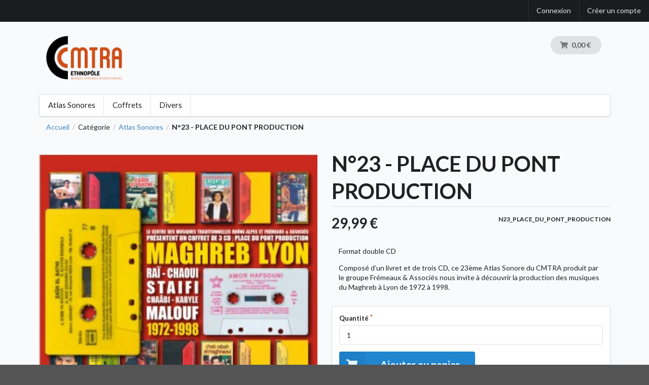

--- FILE ---
content_type: text/html; charset=UTF-8
request_url: https://boutique.cmtra.org/fr/products/ndeg23-place-du-pont-production
body_size: 6486
content:
<!DOCTYPE html>

<html lang="fr">
<head>
    <meta charset="utf-8">
    <meta http-equiv="X-UA-Compatible" content="IE=edge">

    <title>CMTRA Boutique</title>

    <meta content="width=device-width, initial-scale=1, maximum-scale=1, user-scalable=no" name="viewport">

        
            <!-- BEGIN EVENT | event name: "sylius.shop.layout.stylesheets" -->
<!-- BEGIN BLOCK | event name: "sylius.shop.layout.stylesheets", block name: "styles", template: "@SyliusShop/_styles.html.twig", priority: 10 -->
<link rel="stylesheet" href="/assets/shop/css/style.css">

<!-- END BLOCK | event name: "sylius.shop.layout.stylesheets", block name: "styles" -->
<!-- BEGIN BLOCK | event name: "sylius.shop.layout.stylesheets", block name: "legacy", template: "@SyliusUi/Block/_legacySonataEvent.html.twig", priority: 0 -->


<!-- END BLOCK | event name: "sylius.shop.layout.stylesheets", block name: "legacy" -->
<!-- END EVENT | event name: "sylius.shop.layout.stylesheets" -->
    
    <!-- BEGIN EVENT | event name: "sylius.shop.layout.head" -->
<!-- BEGIN BLOCK | event name: "sylius.shop.layout.head", block name: "legacy", template: "@SyliusUi/Block/_legacySonataEvent.html.twig", priority: 0 -->


<!-- END BLOCK | event name: "sylius.shop.layout.head", block name: "legacy" -->
<!-- END EVENT | event name: "sylius.shop.layout.head" -->
</head>

<body class="pushable">
<!-- BEGIN EVENT | event name: "sylius.shop.layout.before_body" -->
<!-- BEGIN BLOCK | event name: "sylius.shop.layout.before_body", block name: "legacy", template: "@SyliusUi/Block/_legacySonataEvent.html.twig", priority: 0 -->


<!-- END BLOCK | event name: "sylius.shop.layout.before_body", block name: "legacy" -->
<!-- END EVENT | event name: "sylius.shop.layout.before_body" -->
<div class="pusher">
            <div id="menu" class="ui large sticky inverted stackable menu">
            <!-- BEGIN EVENT | event name: "sylius.shop.layout.topbar" -->
<!-- BEGIN BLOCK | event name: "sylius.shop.layout.topbar", block name: "before_switchers_legacy", template: "@SyliusUi/Block/_legacySonataEvent.html.twig", priority: 35 -->


<!-- END BLOCK | event name: "sylius.shop.layout.topbar", block name: "before_switchers_legacy" -->
<!-- BEGIN BLOCK | event name: "sylius.shop.layout.topbar", block name: "currency_switcher", template: "@SyliusShop/Layout/Topbar/_currencySwitcher.html.twig", priority: 30 -->


<!-- END BLOCK | event name: "sylius.shop.layout.topbar", block name: "currency_switcher" -->
<!-- BEGIN BLOCK | event name: "sylius.shop.layout.topbar", block name: "locale_switcher", template: "@SyliusShop/Layout/Topbar/_localeSwitcher.html.twig", priority: 20 -->


<!-- END BLOCK | event name: "sylius.shop.layout.topbar", block name: "locale_switcher" -->
<!-- BEGIN BLOCK | event name: "sylius.shop.layout.topbar", block name: "before_security_widget_legacy", template: "@SyliusUi/Block/_legacySonataEvent.html.twig", priority: 15 -->


<!-- END BLOCK | event name: "sylius.shop.layout.topbar", block name: "before_security_widget_legacy" -->
<!-- BEGIN BLOCK | event name: "sylius.shop.layout.topbar", block name: "security_widget", template: "@SyliusShop/Layout/Topbar/_securityWidget.html.twig", priority: 10 -->
<div class="ui right stackable inverted menu">
            <a href="/fr/login" class="item">Connexion</a>
        <a href="/fr/register" class="item">Créer un compte</a>
    </div>


<!-- END BLOCK | event name: "sylius.shop.layout.topbar", block name: "security_widget" -->
<!-- BEGIN BLOCK | event name: "sylius.shop.layout.topbar", block name: "after_security_widget_legacy", template: "@SyliusUi/Block/_legacySonataEvent.html.twig", priority: 5 -->


<!-- END BLOCK | event name: "sylius.shop.layout.topbar", block name: "after_security_widget_legacy" -->
<!-- END EVENT | event name: "sylius.shop.layout.topbar" -->
        </div>
    
    <div class="ui container">
                    <header>
                <!-- BEGIN EVENT | event name: "sylius.shop.layout.header" -->
<!-- BEGIN BLOCK | event name: "sylius.shop.layout.header", block name: "header", template: "@SyliusShop/_header.html.twig", priority: 20 -->
<div class="ui basic segment">
    <div class="ui three column stackable grid">
        <!-- BEGIN EVENT | event name: "sylius.shop.layout.header.grid" -->
<!-- BEGIN BLOCK | event name: "sylius.shop.layout.header.grid", block name: "logo", template: "@SyliusShop/Layout/Header/_logo.html.twig", priority: 30 -->
<div class="column">
    <a href="/fr/"><img src="/images/LOGO-CMTRA-web-transparent.png" alt="CMTRA logo" class="ui small image" /></a>
</div>

<!-- END BLOCK | event name: "sylius.shop.layout.header.grid", block name: "logo" -->
<!-- BEGIN BLOCK | event name: "sylius.shop.layout.header.grid", block name: "content", template: "@SyliusShop/Layout/Header/_content.html.twig", priority: 20 -->
<div class="column">
    <!-- BEGIN EVENT | event name: "sylius.shop.layout.header.content" -->
<!-- BEGIN BLOCK | event name: "sylius.shop.layout.header.content", block name: "legacy", template: "@SyliusUi/Block/_legacySonataEvent.html.twig", priority: 0 -->


<!-- END BLOCK | event name: "sylius.shop.layout.header.content", block name: "legacy" -->
<!-- END EVENT | event name: "sylius.shop.layout.header.content" -->
</div>

<!-- END BLOCK | event name: "sylius.shop.layout.header.grid", block name: "content" -->
<!-- BEGIN BLOCK | event name: "sylius.shop.layout.header.grid", block name: "cart", template: "@SyliusShop/Layout/Header/_cart.html.twig", priority: 10 -->
<div class="right aligned column">
    
<div id="sylius-cart-button" class="ui circular cart button">
    <!-- BEGIN EVENT | event name: "sylius.shop.cart.widget.button" -->
<!-- BEGIN BLOCK | event name: "sylius.shop.cart.widget.button", block name: "before_legacy", template: "@SyliusUi/Block/_legacySonataEvent.html.twig", priority: 15 -->


<!-- END BLOCK | event name: "sylius.shop.cart.widget.button", block name: "before_legacy" -->
<!-- BEGIN BLOCK | event name: "sylius.shop.cart.widget.button", block name: "content", template: "@SyliusShop/Cart/Widget/_button.html.twig", priority: 10 -->

<i class="cart icon"></i>
<span id="sylius-cart-total" >0,00 €</span>

<!-- END BLOCK | event name: "sylius.shop.cart.widget.button", block name: "content" -->
<!-- BEGIN BLOCK | event name: "sylius.shop.cart.widget.button", block name: "after_legacy", template: "@SyliusUi/Block/_legacySonataEvent.html.twig", priority: 5 -->


<!-- END BLOCK | event name: "sylius.shop.cart.widget.button", block name: "after_legacy" -->
<!-- END EVENT | event name: "sylius.shop.cart.widget.button" -->
</div>
<div class="ui large flowing cart hidden popup">
    <!-- BEGIN EVENT | event name: "sylius.shop.cart.widget.popup" -->
<!-- BEGIN BLOCK | event name: "sylius.shop.cart.widget.popup", block name: "before_legacy", template: "@SyliusUi/Block/_legacySonataEvent.html.twig", priority: 15 -->


<!-- END BLOCK | event name: "sylius.shop.cart.widget.popup", block name: "before_legacy" -->
<!-- BEGIN BLOCK | event name: "sylius.shop.cart.widget.popup", block name: "content", template: "@SyliusShop/Cart/Widget/_popup.html.twig", priority: 10 -->

    Votre panier est vide.

<!-- END BLOCK | event name: "sylius.shop.cart.widget.popup", block name: "content" -->
<!-- BEGIN BLOCK | event name: "sylius.shop.cart.widget.popup", block name: "after_legacy", template: "@SyliusUi/Block/_legacySonataEvent.html.twig", priority: 5 -->


<!-- END BLOCK | event name: "sylius.shop.cart.widget.popup", block name: "after_legacy" -->
<!-- END EVENT | event name: "sylius.shop.cart.widget.popup" -->
</div>

</div>

<!-- END BLOCK | event name: "sylius.shop.layout.header.grid", block name: "cart" -->
<!-- END EVENT | event name: "sylius.shop.layout.header.grid" -->
    </div>
</div>

<!-- END BLOCK | event name: "sylius.shop.layout.header", block name: "header" -->
<!-- BEGIN BLOCK | event name: "sylius.shop.layout.header", block name: "after_header_legacy", template: "@SyliusUi/Block/_legacySonataEvent.html.twig", priority: 15 -->


<!-- END BLOCK | event name: "sylius.shop.layout.header", block name: "after_header_legacy" -->
<!-- BEGIN BLOCK | event name: "sylius.shop.layout.header", block name: "menu", template: "@SyliusShop/Layout/Header/_menu.html.twig", priority: 10 -->


<div class="ui large stackable menu" >
                
            <a href="/fr/taxons/categorie/atlas-sonores" class="item" >Atlas Sonores</a>
    
                
            <a href="/fr/taxons/coffrets" class="item" >Coffrets</a>
    
                
            <a href="/fr/taxons/categorie/divers" class="item" >Divers</a>
    
    </div>


<!-- END BLOCK | event name: "sylius.shop.layout.header", block name: "menu" -->
<!-- END EVENT | event name: "sylius.shop.layout.header" -->
            </header>
        
                                                            
        <!-- BEGIN EVENT | event name: "sylius.shop.layout.before_content" -->
<!-- BEGIN BLOCK | event name: "sylius.shop.layout.before_content", block name: "legacy", template: "@SyliusUi/Block/_legacySonataEvent.html.twig", priority: 0 -->


<!-- END BLOCK | event name: "sylius.shop.layout.before_content", block name: "legacy" -->
<!-- END EVENT | event name: "sylius.shop.layout.before_content" -->

        <div class="ui breadcrumb">
    <a href="/fr/" class="section">Accueil</a>
    <div class="divider"> / </div>
                    
                                    <div class="section">Catégorie</div>
                        <div class="divider"> / </div>
        
        <a href="/fr/taxons/categorie/atlas-sonores" class="section">Atlas Sonores</a>
        <div class="divider"> / </div>
        <div class="active section">N°23 - PLACE DU PONT PRODUCTION</div>
</div>
<div class="ui hidden divider"></div>

<div class="ui two column stackable grid">
    <div class="column">
        <!-- BEGIN EVENT | event name: "sylius.shop.product.show.left_sidebar" -->
<!-- BEGIN BLOCK | event name: "sylius.shop.product.show.left_sidebar", block name: "before_legacy", template: "@SyliusUi/Block/_legacySonataEvent.html.twig", priority: 15 -->


<!-- END BLOCK | event name: "sylius.shop.product.show.left_sidebar", block name: "before_legacy" -->
<!-- BEGIN BLOCK | event name: "sylius.shop.product.show.left_sidebar", block name: "content", template: "@SyliusShop/Product/Show/_images.html.twig", priority: 10 -->
            
<div data-product-image="https://boutique.cmtra.org/media/cache/sylius_shop_product_original/b2/b3/bb1190a2304c24f549a07a6ce3e2.jpeg" data-product-link="https://boutique.cmtra.org/media/cache/sylius_shop_product_original/b2/b3/bb1190a2304c24f549a07a6ce3e2.jpeg"></div>
<a href="https://boutique.cmtra.org/media/cache/sylius_shop_product_original/b2/b3/bb1190a2304c24f549a07a6ce3e2.jpeg" class="ui fluid image" data-lightbox="sylius-product-image">
    <img src="https://boutique.cmtra.org/media/cache/sylius_shop_product_original/b2/b3/bb1190a2304c24f549a07a6ce3e2.jpeg" id="main-image" alt="N°23 - PLACE DU PONT PRODUCTION"  />
</a>

<!-- END BLOCK | event name: "sylius.shop.product.show.left_sidebar", block name: "content" -->
<!-- BEGIN BLOCK | event name: "sylius.shop.product.show.left_sidebar", block name: "after_legacy", template: "@SyliusUi/Block/_legacySonataEvent.html.twig", priority: 5 -->


<!-- END BLOCK | event name: "sylius.shop.product.show.left_sidebar", block name: "after_legacy" -->
<!-- END EVENT | event name: "sylius.shop.product.show.left_sidebar" -->
    </div>
    <div class="column">
        <!-- BEGIN EVENT | event name: "sylius.shop.product.show.right_sidebar" -->
<!-- BEGIN BLOCK | event name: "sylius.shop.product.show.right_sidebar", block name: "header", template: "@SyliusShop/Product/Show/_header.html.twig", priority: 50 -->
<h1 id="sylius-product-name" class="ui monster dividing header" >N°23 - PLACE DU PONT PRODUCTION</h1>

<!-- END BLOCK | event name: "sylius.shop.product.show.right_sidebar", block name: "header" -->
<!-- BEGIN BLOCK | event name: "sylius.shop.product.show.right_sidebar", block name: "after_product_header_legacy", template: "@SyliusUi/Block/_legacySonataEvent.html.twig", priority: 45 -->


<!-- END BLOCK | event name: "sylius.shop.product.show.right_sidebar", block name: "after_product_header_legacy" -->
<!-- BEGIN BLOCK | event name: "sylius.shop.product.show.right_sidebar", block name: "reviews", template: "@SyliusShop/Product/Show/_reviews.html.twig", priority: 40 -->


<!-- END BLOCK | event name: "sylius.shop.product.show.right_sidebar", block name: "reviews" -->
<!-- BEGIN BLOCK | event name: "sylius.shop.product.show.right_sidebar", block name: "after_reviews_legacy", template: "@SyliusUi/Block/_legacySonataEvent.html.twig", priority: 35 -->


<!-- END BLOCK | event name: "sylius.shop.product.show.right_sidebar", block name: "after_reviews_legacy" -->
<!-- BEGIN BLOCK | event name: "sylius.shop.product.show.right_sidebar", block name: "price_widget", template: "@SyliusShop/Product/Show/_priceWidget.html.twig", priority: 30 -->
<div class="ui stackable grid">
    <div class="four wide column">
                    
<span class="ui huge header" id="product-price" >
    29,99 €
</span>
            </div>
    <div class="twelve wide right aligned column">
        <span class="ui sub header">N23_PLACE_DU_PONT_PRODUCTION</span>
    </div>
</div>

<!-- END BLOCK | event name: "sylius.shop.product.show.right_sidebar", block name: "price_widget" -->
<!-- BEGIN BLOCK | event name: "sylius.shop.product.show.right_sidebar", block name: "after_price_legacy", template: "@SyliusUi/Block/_legacySonataEvent.html.twig", priority: 25 -->


<!-- END BLOCK | event name: "sylius.shop.product.show.right_sidebar", block name: "after_price_legacy" -->
<!-- BEGIN BLOCK | event name: "sylius.shop.product.show.right_sidebar", block name: "short_description", template: "@SyliusShop/Product/Show/_shortDescription.html.twig", priority: 20 -->
<div class="ui basic segment">
    <p>Format double CD</p>

<p>Compos&eacute; d&rsquo;un livret et de trois CD, ce 23&egrave;me Atlas Sonore du CMTRA produit par le groupe Fr&eacute;meaux &amp; Associ&eacute;s nous invite &agrave; d&eacute;couvrir la production des musiques du Maghreb &agrave; Lyon de 1972 &agrave; 1998.</p>
</div>

<!-- END BLOCK | event name: "sylius.shop.product.show.right_sidebar", block name: "short_description" -->
<!-- BEGIN BLOCK | event name: "sylius.shop.product.show.right_sidebar", block name: "after_description_legacy", template: "@SyliusUi/Block/_legacySonataEvent.html.twig", priority: 15 -->


<!-- END BLOCK | event name: "sylius.shop.product.show.right_sidebar", block name: "after_description_legacy" -->
<!-- BEGIN BLOCK | event name: "sylius.shop.product.show.right_sidebar", block name: "variant_selection", template: "@SyliusShop/Product/Show/_variantSelection.html.twig", priority: 10 -->

    

<div class="ui segment" id="sylius-product-selecting-variant" >
    <!-- BEGIN EVENT | event name: "sylius.shop.product.show.before_add_to_cart" -->
<!-- BEGIN BLOCK | event name: "sylius.shop.product.show.before_add_to_cart", block name: "legacy", template: "@SyliusUi/Block/_legacySonataEvent.html.twig", priority: 0 -->


<!-- END BLOCK | event name: "sylius.shop.product.show.before_add_to_cart", block name: "legacy" -->
<!-- END EVENT | event name: "sylius.shop.product.show.before_add_to_cart" -->

    <form name="sylius_add_to_cart" method="post" action="/fr/ajax/cart/add?productId=21" id="sylius-product-adding-to-cart" class="ui loadable form" novalidate="novalidate" data-redirect="/fr/cart/">
    
    <div class="ui red label bottom pointing hidden sylius-validation-error" id="sylius-cart-validation-error" ></div>
        <div class="required field"><label for="sylius_add_to_cart_cartItem_quantity" class="required">Quantité</label><input type="number" id="sylius_add_to_cart_cartItem_quantity" name="sylius_add_to_cart[cartItem][quantity]" required="required" min="1" value="1" /></div>

    <!-- BEGIN EVENT | event name: "sylius.shop.product.show.add_to_cart_form" -->
<!-- BEGIN BLOCK | event name: "sylius.shop.product.show.add_to_cart_form", block name: "legacy", template: "@SyliusUi/Block/_legacySonataEvent.html.twig", priority: 0 -->


<!-- END BLOCK | event name: "sylius.shop.product.show.add_to_cart_form", block name: "legacy" -->
<!-- END EVENT | event name: "sylius.shop.product.show.add_to_cart_form" -->

    <button type="submit" class="ui huge primary icon labeled button" ><i class="cart icon"></i> Ajouter au panier</button>
    <input type="hidden" id="sylius_add_to_cart__token" name="sylius_add_to_cart[_token]" value="nvQaOmzwlDdDR0D2iuPJ_6X_rozxgeyUgDyISUmXe00" />
    </form>
</div>


<div class="ui hidden divider"></div>

<!-- END BLOCK | event name: "sylius.shop.product.show.right_sidebar", block name: "variant_selection" -->
<!-- BEGIN BLOCK | event name: "sylius.shop.product.show.right_sidebar", block name: "after_add_to_cart_legacy", template: "@SyliusUi/Block/_legacySonataEvent.html.twig", priority: 5 -->


<!-- END BLOCK | event name: "sylius.shop.product.show.right_sidebar", block name: "after_add_to_cart_legacy" -->
<!-- END EVENT | event name: "sylius.shop.product.show.right_sidebar" -->
    </div>
</div>

<!-- BEGIN EVENT | event name: "sylius.shop.product.show.content" -->
<!-- BEGIN BLOCK | event name: "sylius.shop.product.show.content", block name: "before_tabs_legacy", template: "@SyliusUi/Block/_legacySonataEvent.html.twig", priority: 25 -->


<!-- END BLOCK | event name: "sylius.shop.product.show.content", block name: "before_tabs_legacy" -->
<!-- BEGIN BLOCK | event name: "sylius.shop.product.show.content", block name: "tabs", template: "@SyliusShop/Product/Show/_tabs.html.twig", priority: 20 -->
<div class="ui top attached large tabular menu">
    <a class="item active" data-tab="details">Détails</a>
</div>

<div class="ui bottom attached tab segment active" data-tab="details">
    <!-- BEGIN EVENT | event name: "sylius.shop.product.show.tab_details" -->
<!-- BEGIN BLOCK | event name: "sylius.shop.product.show.tab_details", block name: "legacy", template: "@SyliusUi/Block/_legacySonataEvent.html.twig", priority: 15 -->


<!-- END BLOCK | event name: "sylius.shop.product.show.tab_details", block name: "legacy" -->
<!-- BEGIN BLOCK | event name: "sylius.shop.product.show.tab_details", block name: "description", template: "@SyliusShop/Product/Show/Tabs/Details/_description.html.twig", priority: 10 -->
    <div style="text-align:justify">
<h4>Format double CD</h4>

<p><span style="font-family:Arial,Helvetica,sans-serif">Toutes situ&eacute;es aux alentours de la &laquo;&nbsp;Place du Pont&nbsp;&raquo;, au c&oelig;ur du quartier de la Guilloti&egrave;re &agrave; Lyon, les maisons d&rsquo;&eacute;ditions l&rsquo;&Eacute;toile Verte, SEDICAV, M&eacute;rabet, Bouarfa, El Bahia ont produit des milliers de cassettes de musiciens marocains, alg&eacute;riens et tunisiens lyonnais. Cette anthologie 3 CD r&eacute;alis&eacute;e par le CMTRA, revient sur une &eacute;conomie musicale alternative, inventive et structur&eacute;e, qui s&rsquo;est construite dans les ann&eacute;es 1980 et 1990 &agrave; Lyon. La cassette, objet d&eacute;mocratique de diffusion de chansons et de po&eacute;sies accompagne l&rsquo;invention des musiques maghr&eacute;bines populaires modernes. Issus de la rencontre in&eacute;dite des instruments et des airs orientaux avec les sons du synth&eacute;tiseur, des bo&icirc;tes &agrave; rythmes et des guitares &eacute;lectriques, ces chansons, multiformes et fraternelles, directement en prise avec la r&eacute;alit&eacute; quotidienne, nous parlent de s&eacute;paration, de d&eacute;racinement, d&rsquo;amour, c&eacute;l&egrave;brent ou ironisent le mythe du retour au pays. Elles s&rsquo;ouvrent au monde en d&eacute;non&ccedil;ant les conditions d&rsquo;accueil et le racisme ordinaire. Elles t&eacute;moignent d&rsquo;une diversit&eacute; de pratiques et d&rsquo;expression foisonnante et font aujourd&rsquo;hui partie int&eacute;grante du patrimoine populaire fran&ccedil;ais.</span></p>

<p><span style="font-family:Arial,Helvetica,sans-serif">Ce projet a &eacute;t&eacute; r&eacute;alis&eacute; gr&acirc;ce au soutien de la R&eacute;gion Rh&ocirc;ne-Alpes, de la Ville de Lyon et de la DRAC Rh&ocirc;ne-Alpes.</span></p>
</div>

<p><span style="font-family:Arial,Helvetica,sans-serif">L&#39;Atlas Sonore est compos&eacute; d&#39;un livret de 40 pages et de 3 CD (41 chansons) :<br />
<strong>CD1/</strong> Exil et Appartenances<br />
<strong>CD2/</strong> Chroniques Politiques et Sociales / Vie Quotidienne<br />
<strong>CD3/</strong> Amour, Amiti&eacute; et Trahisons</span></p>

<p style="text-align:left"><span style="font-family:Arial,Helvetica,sans-serif">&quot;BRAVOS&nbsp;!!!&quot; TRAD MAGAZINE&nbsp;&nbsp;<br />
RECOMMAND&Eacute; PAR FRANCE INFO&nbsp;<br />
RECOMMAND&Eacute; PAR FRANCE CULTURE<br />
COUP DE COEUR MUSIQU&rsquo;AZIMUTS<br />
*** SONGLINES</span></p>

<p><span style="font-family:Arial,Helvetica,sans-serif"><strong>CR&Eacute;DITS</strong><br />
Production&nbsp;: Centre des Musiques Traditionnelles Rh&ocirc;ne-Alpes &copy; CMTRA 2014<br />
Directrice de la publication et recherches&nbsp;: P&eacute;roline Barbet<br />
Responsable de collection&nbsp;: Ya&euml;l Epstein<br />
Textes&nbsp;: Richard Mons&eacute;gu (introduction), P&eacute;roline Barbet<br />
Traductions&nbsp;: Chems Amrouche, Salah Gaoua, Nacer Hamzaoui, Brahim M&rsquo;Sahel, Mourad Laangry<br />
Assistante de recherches&nbsp;: Chems Amrouche<br />
Num&eacute;risation et archivage&nbsp;: Chems Amrouche, Baudoin Desarbre, Alexandre Seli<br />
Fonds de cassettes utilis&eacute;s&nbsp;: Richard Mons&eacute;gu, Christophe Simplex, Flavien Taulelle, Abbes Hamou, Aimed Moussa<br />
Mastering&nbsp;: Pierrick Bacher<br />
Editorialisation&nbsp;: Augustin Bondoux<br />
Licenci&eacute; &agrave; Groupe Fr&eacute;meaux Colombini<br />
Fabrication et distribution&nbsp;: Fr&eacute;meaux &amp; Associ&eacute;s</span></p>

<!-- END BLOCK | event name: "sylius.shop.product.show.tab_details", block name: "description" -->
<!-- END EVENT | event name: "sylius.shop.product.show.tab_details" -->
</div>
<div class="ui bottom attached tab segment" data-tab="attributes">
    <!-- BEGIN EVENT | event name: "sylius.shop.product.show.tab_attributes" -->
<!-- BEGIN BLOCK | event name: "sylius.shop.product.show.tab_attributes", block name: "legacy", template: "@SyliusUi/Block/_legacySonataEvent.html.twig", priority: 15 -->


<!-- END BLOCK | event name: "sylius.shop.product.show.tab_attributes", block name: "legacy" -->
<!-- BEGIN BLOCK | event name: "sylius.shop.product.show.tab_attributes", block name: "list", template: "@SyliusShop/Product/Show/Tabs/Attributes/_list.html.twig", priority: 10 -->
<table id="sylius-product-attributes" class="ui definition table" >
    <tbody>
        </tbody>
</table>

<!-- END BLOCK | event name: "sylius.shop.product.show.tab_attributes", block name: "list" -->
<!-- END EVENT | event name: "sylius.shop.product.show.tab_attributes" -->
</div>
<div class="ui bottom attached tab segment" data-tab="reviews" id="sylius-product-reviews " >
    <!-- BEGIN EVENT | event name: "sylius.shop.product.show.tab_reviews" -->
<!-- BEGIN BLOCK | event name: "sylius.shop.product.show.tab_reviews", block name: "legacy", template: "@SyliusUi/Block/_legacySonataEvent.html.twig", priority: 35 -->


<!-- END BLOCK | event name: "sylius.shop.product.show.tab_reviews", block name: "legacy" -->
<!-- BEGIN BLOCK | event name: "sylius.shop.product.show.tab_reviews", block name: "latest_reviews", template: "@SyliusShop/Product/Show/Tabs/Reviews/_latest.html.twig", priority: 30 -->

                <div class="ui icon info message" >
        <i class="info circle icon"></i>
        <div class="content">
                        <div class="header">
                Info
            </div>
                        <p>Il n&#039;y a aucun avis</p>
        </div>
    </div>




<!-- END BLOCK | event name: "sylius.shop.product.show.tab_reviews", block name: "latest_reviews" -->
<!-- BEGIN BLOCK | event name: "sylius.shop.product.show.tab_reviews", block name: "view_more", template: "@SyliusShop/Product/Show/Tabs/Reviews/_viewMore.html.twig", priority: 20 -->
<a href="/fr/products/ndeg23-place-du-pont-production/reviews/">
    <div class="ui labeled icon button"><i class="icon list"></i> En savoir plus</div>
</a>

<!-- END BLOCK | event name: "sylius.shop.product.show.tab_reviews", block name: "view_more" -->
<!-- BEGIN BLOCK | event name: "sylius.shop.product.show.tab_reviews", block name: "create", template: "@SyliusShop/Product/Show/Tabs/Reviews/_create.html.twig", priority: 10 -->
<a href="/fr/products/ndeg23-place-du-pont-production/reviews/new">
    <div class="ui blue labeled icon button"><i class="icon plus"></i> Ajouter votre avis</div>
</a>

<!-- END BLOCK | event name: "sylius.shop.product.show.tab_reviews", block name: "create" -->
<!-- END EVENT | event name: "sylius.shop.product.show.tab_reviews" -->
</div>

<!-- END BLOCK | event name: "sylius.shop.product.show.content", block name: "tabs" -->
<!-- BEGIN BLOCK | event name: "sylius.shop.product.show.content", block name: "before_associations_legacy", template: "@SyliusUi/Block/_legacySonataEvent.html.twig", priority: 15 -->


<!-- END BLOCK | event name: "sylius.shop.product.show.content", block name: "before_associations_legacy" -->
<!-- BEGIN BLOCK | event name: "sylius.shop.product.show.content", block name: "associations", template: "@SyliusShop/Product/Show/_associations.html.twig", priority: 10 -->
    <h4 class="ui horizontal section divider header">Derniers produits</h4>
    <div class="ui four doubling cards">
            <!-- BEGIN EVENT | event name: "sylius.shop.product.index.box" -->
<!-- BEGIN BLOCK | event name: "sylius.shop.product.index.box", block name: "before_legacy", template: "@SyliusUi/Block/_legacySonataEvent.html.twig", priority: 15 -->


<!-- END BLOCK | event name: "sylius.shop.product.index.box", block name: "before_legacy" -->
<!-- BEGIN BLOCK | event name: "sylius.shop.product.index.box", block name: "content", template: "@SyliusShop/Product/Box/_content.html.twig", priority: 10 -->

<div class="ui fluid card" >
    <a href="/fr/products/moesique-jeu-d-exploration-musicale-sensible" class="blurring dimmable image">
        <div class="ui dimmer">
            <div class="content">
                <div class="center">
                    <div class="ui inverted button">En savoir plus</div>
                </div>
            </div>
        </div>
            
<img src="https://boutique.cmtra.org/media/cache/sylius_shop_product_original/rc/53E4noBj/91/13/f6ca6b989c8ccb348862f1b0eb21.jpg"  alt="Moésique - jeu d&#039;exploration musicale sensible" class="ui bordered image" />
    </a>
    <div class="content" >
        <a href="/fr/products/moesique-jeu-d-exploration-musicale-sensible" class="header sylius-product-name" >Moésique - jeu d&#039;exploration musicale sensible</a>
                    <div class="sylius-product-price" >25,00 €</div>
            </div>
</div>

<!-- END BLOCK | event name: "sylius.shop.product.index.box", block name: "content" -->
<!-- BEGIN BLOCK | event name: "sylius.shop.product.index.box", block name: "after_legacy", template: "@SyliusUi/Block/_legacySonataEvent.html.twig", priority: 5 -->


<!-- END BLOCK | event name: "sylius.shop.product.index.box", block name: "after_legacy" -->
<!-- END EVENT | event name: "sylius.shop.product.index.box" -->
            <!-- BEGIN EVENT | event name: "sylius.shop.product.index.box" -->
<!-- BEGIN BLOCK | event name: "sylius.shop.product.index.box", block name: "before_legacy", template: "@SyliusUi/Block/_legacySonataEvent.html.twig", priority: 15 -->


<!-- END BLOCK | event name: "sylius.shop.product.index.box", block name: "before_legacy" -->
<!-- BEGIN BLOCK | event name: "sylius.shop.product.index.box", block name: "content", template: "@SyliusShop/Product/Box/_content.html.twig", priority: 10 -->

<div class="ui fluid card" >
    <a href="/fr/products/instruments-voyageurs" class="blurring dimmable image">
        <div class="ui dimmer">
            <div class="content">
                <div class="center">
                    <div class="ui inverted button">En savoir plus</div>
                </div>
            </div>
        </div>
            
<img src="https://boutique.cmtra.org/media/cache/sylius_shop_product_original/rc/yygxLNrv/25/3e/eb276f40c7889b311da333a1918f.jpg"  alt="INSTRUMENTS VOYAGEURS" class="ui bordered image" />
    </a>
    <div class="content" >
        <a href="/fr/products/instruments-voyageurs" class="header sylius-product-name" >INSTRUMENTS VOYAGEURS</a>
                    <div class="sylius-product-price" >20,00 €</div>
            </div>
</div>

<!-- END BLOCK | event name: "sylius.shop.product.index.box", block name: "content" -->
<!-- BEGIN BLOCK | event name: "sylius.shop.product.index.box", block name: "after_legacy", template: "@SyliusUi/Block/_legacySonataEvent.html.twig", priority: 5 -->


<!-- END BLOCK | event name: "sylius.shop.product.index.box", block name: "after_legacy" -->
<!-- END EVENT | event name: "sylius.shop.product.index.box" -->
            <!-- BEGIN EVENT | event name: "sylius.shop.product.index.box" -->
<!-- BEGIN BLOCK | event name: "sylius.shop.product.index.box", block name: "before_legacy", template: "@SyliusUi/Block/_legacySonataEvent.html.twig", priority: 15 -->


<!-- END BLOCK | event name: "sylius.shop.product.index.box", block name: "before_legacy" -->
<!-- BEGIN BLOCK | event name: "sylius.shop.product.index.box", block name: "content", template: "@SyliusShop/Product/Box/_content.html.twig", priority: 10 -->

<div class="ui fluid card" >
    <a href="/fr/products/ndeg26-la-chorale-intergalactique-de-belleroche" class="blurring dimmable image">
        <div class="ui dimmer">
            <div class="content">
                <div class="center">
                    <div class="ui inverted button">En savoir plus</div>
                </div>
            </div>
        </div>
            
<img src="https://boutique.cmtra.org/media/cache/sylius_shop_product_original/rc/UWczPzXS/e0/33/5065dfe7b76c79fb0186ce0fd327.jpg"  alt="N°26 - LA CHORALE INTERGALACTIQUE DE BELLEROCHE" class="ui bordered image" />
    </a>
    <div class="content" >
        <a href="/fr/products/ndeg26-la-chorale-intergalactique-de-belleroche" class="header sylius-product-name" >N°26 - LA CHORALE INTERGALACTIQUE DE BELLEROCHE</a>
                    <div class="sylius-product-price" >20,00 €</div>
            </div>
</div>

<!-- END BLOCK | event name: "sylius.shop.product.index.box", block name: "content" -->
<!-- BEGIN BLOCK | event name: "sylius.shop.product.index.box", block name: "after_legacy", template: "@SyliusUi/Block/_legacySonataEvent.html.twig", priority: 5 -->


<!-- END BLOCK | event name: "sylius.shop.product.index.box", block name: "after_legacy" -->
<!-- END EVENT | event name: "sylius.shop.product.index.box" -->
            <!-- BEGIN EVENT | event name: "sylius.shop.product.index.box" -->
<!-- BEGIN BLOCK | event name: "sylius.shop.product.index.box", block name: "before_legacy", template: "@SyliusUi/Block/_legacySonataEvent.html.twig", priority: 15 -->


<!-- END BLOCK | event name: "sylius.shop.product.index.box", block name: "before_legacy" -->
<!-- BEGIN BLOCK | event name: "sylius.shop.product.index.box", block name: "content", template: "@SyliusShop/Product/Box/_content.html.twig", priority: 10 -->

<div class="ui fluid card" >
    <a href="/fr/products/ndeg25-comment-sonne-la-ville" class="blurring dimmable image">
        <div class="ui dimmer">
            <div class="content">
                <div class="center">
                    <div class="ui inverted button">En savoir plus</div>
                </div>
            </div>
        </div>
            
<img src="https://boutique.cmtra.org/media/cache/sylius_shop_product_original/rc/Gbxn18py/b8/6d/7987ca62b68010718639b3325e0e.jpeg"  alt="N°25 - COMMENT SONNE LA VILLE" class="ui bordered image" />
    </a>
    <div class="content" >
        <a href="/fr/products/ndeg25-comment-sonne-la-ville" class="header sylius-product-name" >N°25 - COMMENT SONNE LA VILLE</a>
                    <div class="sylius-product-price" >18,00 €</div>
            </div>
</div>

<!-- END BLOCK | event name: "sylius.shop.product.index.box", block name: "content" -->
<!-- BEGIN BLOCK | event name: "sylius.shop.product.index.box", block name: "after_legacy", template: "@SyliusUi/Block/_legacySonataEvent.html.twig", priority: 5 -->


<!-- END BLOCK | event name: "sylius.shop.product.index.box", block name: "after_legacy" -->
<!-- END EVENT | event name: "sylius.shop.product.index.box" -->
    </div>


<!-- END BLOCK | event name: "sylius.shop.product.show.content", block name: "associations" -->
<!-- END EVENT | event name: "sylius.shop.product.show.content" -->

        <!-- BEGIN EVENT | event name: "sylius.shop.layout.after_content" -->
<!-- BEGIN BLOCK | event name: "sylius.shop.layout.after_content", block name: "legacy", template: "@SyliusUi/Block/_legacySonataEvent.html.twig", priority: 0 -->


<!-- END BLOCK | event name: "sylius.shop.layout.after_content", block name: "legacy" -->
<!-- END EVENT | event name: "sylius.shop.layout.after_content" -->
    </div>

            <footer id="footer" class="ui vertical footer segment">
    <div class="ui container">
        <!-- BEGIN EVENT | event name: "sylius.shop.layout.footer" -->
<!-- BEGIN BLOCK | event name: "sylius.shop.layout.footer", block name: "grid", template: "@SyliusShop/Layout/Footer/_grid.html.twig", priority: 20 -->
<div class="ui equal height stackable grid center aligned">
    <!-- BEGIN EVENT | event name: "sylius.shop.layout.footer.grid" -->
<!-- BEGIN BLOCK | event name: "sylius.shop.layout.footer.grid", block name: "before_legacy", template: "@SyliusUi/Block/_legacySonataEvent.html.twig", priority: 45 -->


<!-- END BLOCK | event name: "sylius.shop.layout.footer.grid", block name: "before_legacy" -->
<!-- BEGIN BLOCK | event name: "sylius.shop.layout.footer.grid", block name: "plus", template: "@SyliusShop/Layout/Footer/Grid/_plus.html.twig", priority: 40 -->
<div class="four wide column">
    <a href="https://cmtra.org" target="_blank" style="display: inline-block; text-align: center;">
        <h4 class="ui header">
            Plus d'informations sur le CMTRA?
        </h4>
        <img class="ui fluid image" style="max-width: 170px;" src="/images/LOGO-CMTRA-web-transparent.png" alt="LOGO Cmtra" width="50px" height="50px">
    </a>
</div>

<!-- END BLOCK | event name: "sylius.shop.layout.footer.grid", block name: "plus" -->
<!-- BEGIN BLOCK | event name: "sylius.shop.layout.footer.grid", block name: "your_store", template: "@SyliusShop/Layout/Footer/Grid/_your_store.html.twig", priority: 30 -->
<div class="four wide column">
    <h4 class="ui header">Votre boutique</h4>
    <div class="ui link list">
        <a href="/media/pdf/cgv.pdf" target="_blank" class="item">Conditions générales de vente</a>
        <a href="/fr/contact/" class="item">Nous contacter</a>
    </div>
</div>

<!-- END BLOCK | event name: "sylius.shop.layout.footer.grid", block name: "your_store" -->
<!-- BEGIN BLOCK | event name: "sylius.shop.layout.footer.grid", block name: "customer_care", template: "@SyliusShop/Layout/Footer/Grid/_customer_care.html.twig", priority: 20 -->

<!-- END BLOCK | event name: "sylius.shop.layout.footer.grid", block name: "customer_care" -->
<!-- BEGIN BLOCK | event name: "sylius.shop.layout.footer.grid", block name: "payment_methods", template: "@SyliusShop/Layout/Footer/Grid/_payment_methods.html.twig", priority: 10 -->

<!-- END BLOCK | event name: "sylius.shop.layout.footer.grid", block name: "payment_methods" -->
<!-- END EVENT | event name: "sylius.shop.layout.footer.grid" -->
</div>

<!-- END BLOCK | event name: "sylius.shop.layout.footer", block name: "grid" -->
<!-- BEGIN BLOCK | event name: "sylius.shop.layout.footer", block name: "content", template: "@SyliusShop/Layout/Footer/_content.html.twig", priority: 10 -->
<div class="ui center aligned basic segment">
    <a href='https://www.facebook.com/centredesmusiquestraditionnellesRA' title='La page Facebook du CMTRA' target='_blank'><img src=/images/logo_fb_35.png></a>
    <a href='https://twitter.com/cmt_ra' title='La page Twitter du CMTRA' target='_blank'><img src=/images/logo_twitter_35.png></a>
    <a href='https://www.youtube.com/channel/UCa9eG53QWDe5k37kt46e-dA' title='La page You Tube du CMTRA' target='_blank'><img src=/images/logo_youtube_35.png></a>
    <p>&copy; Votre boutique, Propulsé par <a href="http://sylius.com" target="_blank">Sylius</a>.</p>
</div>

<!-- END BLOCK | event name: "sylius.shop.layout.footer", block name: "content" -->
<!-- BEGIN BLOCK | event name: "sylius.shop.layout.footer", block name: "after_legacy", template: "@SyliusUi/Block/_legacySonataEvent.html.twig", priority: 5 -->


<!-- END BLOCK | event name: "sylius.shop.layout.footer", block name: "after_legacy" -->
<!-- END EVENT | event name: "sylius.shop.layout.footer" -->
    </div>
</footer>
    </div>

    <!-- BEGIN EVENT | event name: "sylius.shop.layout.javascripts" -->
<!-- BEGIN BLOCK | event name: "sylius.shop.layout.javascripts", block name: "scripts", template: "@SyliusShop/_scripts.html.twig", priority: 10 -->
<script src="/assets/shop/js/app.js"></script>

<!-- END BLOCK | event name: "sylius.shop.layout.javascripts", block name: "scripts" -->
<!-- BEGIN BLOCK | event name: "sylius.shop.layout.javascripts", block name: "legacy", template: "@SyliusUi/Block/_legacySonataEvent.html.twig", priority: 0 -->


<!-- END BLOCK | event name: "sylius.shop.layout.javascripts", block name: "legacy" -->
<!-- END EVENT | event name: "sylius.shop.layout.javascripts" -->


<script type="text/javascript">
    lightbox.option({
        'albumLabel': 'Page\u0020\u00251\u0020de\u0020\u00252'
    });
</script>

<div class="ui small basic modal" id="confirmation-modal">
    <div class="ui icon header">
        <i class="warning sign icon"></i>
        Confirmez votre action
    </div>
    <div class="content">
        <p>Êtes-vous sûr de vouloir effectuer cette action ?</p>
    </div>
    <div class="actions">
        <div class="ui red basic cancel inverted button">
            <i class="remove icon"></i>
            Non
        </div>
        <div class="ui green ok inverted button" id="confirmation-button">
            <i class="checkmark icon"></i>
            Oui
        </div>
    </div>
</div>
<!-- BEGIN EVENT | event name: "sylius.shop.layout.after_body" -->
<!-- BEGIN BLOCK | event name: "sylius.shop.layout.after_body", block name: "legacy", template: "@SyliusUi/Block/_legacySonataEvent.html.twig", priority: 0 -->


<!-- END BLOCK | event name: "sylius.shop.layout.after_body", block name: "legacy" -->
<!-- END EVENT | event name: "sylius.shop.layout.after_body" -->
</body>
</html>
